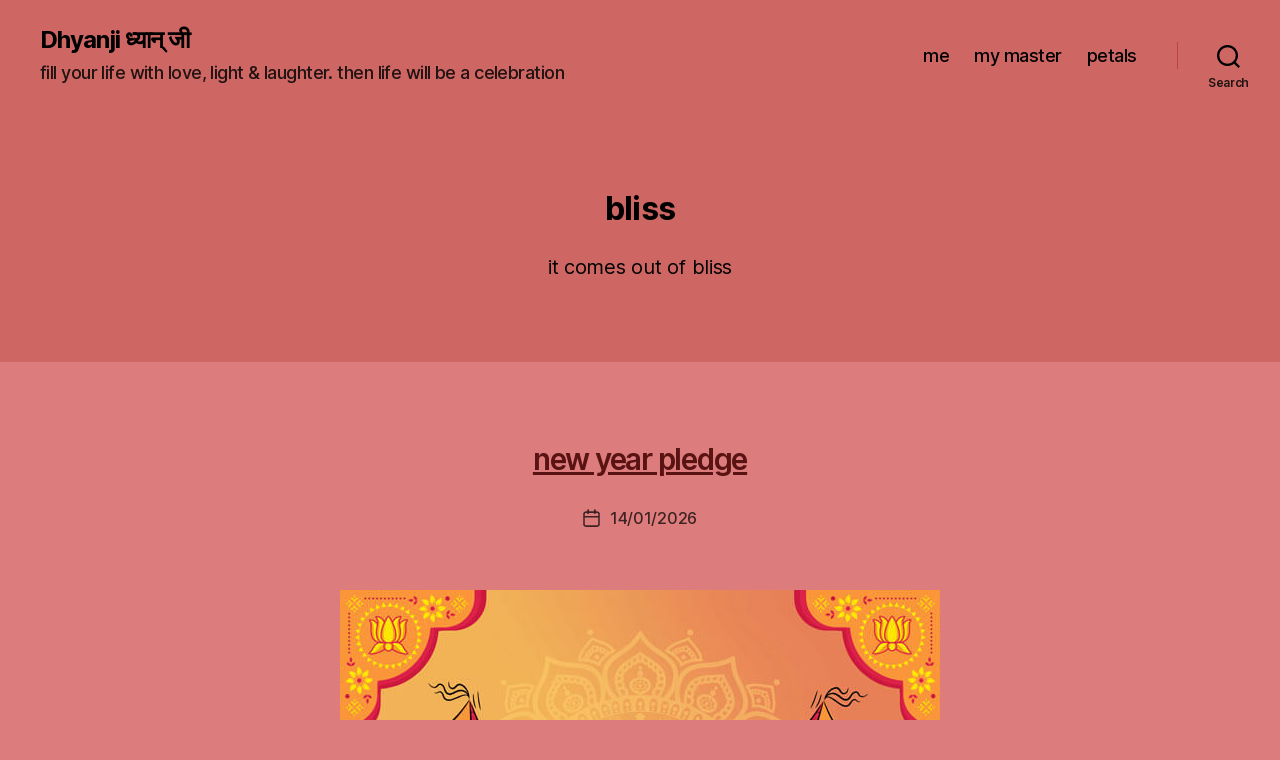

--- FILE ---
content_type: text/css
request_url: https://dhyanji.in/wp-content/themes/sundar2020/style.css?ver=1
body_size: 1689
content:
/*
Theme Name: Sundar 2020
Theme URL: https://www.dhyanji.in/
Description: Twenty Twenty Child Theme
Author: Dhyanji and Abhilash 
Author URL: https://www.dhyanji.in/
Template: twentytwenty
Version: 1
Text Domain: sundar2020
*/ 
/* Custom CSS goes after this line */
li.post-author{display:none !important;}
/* size of heading */
h1.entry-title {font-size:7rem;font-weight:700;}
.touch-enabled h1.entry-title {font-size:3rem;font-weight:700;}
.wp-block-quotes-collection-random-quote blockquote.quotescollection-quote p, .wp-block-quotes-collection-random-quote blockquote.quotescollection-quote .attribution {margin:0;}
.footer-nav-widgets-wrapper h2 {font-size:1.8rem;}
.footer-nav-widgets-wrapper .menu {font-size:1.8rem;}
.footer-nav-widgets-wrapper a {font-weight:normal;}
.footer-nav-widgets-wrapper .widget .button, .footer-nav-widgets-wrapper .widget .search-submit {color:#ffffff;}
.footer-nav-widgets-wrapper .widget .button-yellow {background-color:#f1ac44;color:black;}
.footer-menu {font-size:1.8rem;}
.footer-copyright {font-weight:normal;}
.home .entry-header {padding:4rem 0 0 0;}
/* styling category and tag pages */
.category h2.entry-title, .tag h2.entry-title {font-size:3rem;font-weight:600;}
.category h2.entry-title a, .tag h2.entry-title a  {color:#591313;text-decoration:underline;}
.category .entry-categories, .tag .entry-categories  {display:none;}
.category .post-inner, .tag .post-inner {padding-top:1rem;}
.category .post-meta-single-bottom, .tag .post-meta-single-bottom {display:none;}
.category h1.archive-title .color-accent, .tag h1.archive-title .color-accent {display:none;}
/* making timeline center-aligned */
#cd-timeline {margin:0 auto !important}